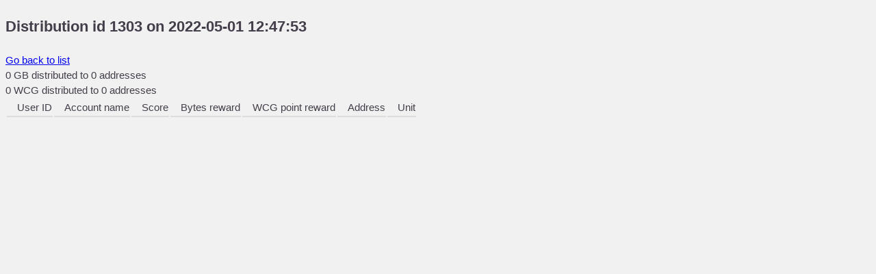

--- FILE ---
content_type: text/html
request_url: https://wcg.report/1303--2022-05-01%2012:47:53.html
body_size: 603
content:
<!DOCTYPE html><html><head>
		<link rel="stylesheet" href="report.css">
		<meta name="description" content="Obyte periodically rewards contributors to World Community Grid, check reports of completed distributions.">
		<title>Report for distribution id 1303 on 2022-05-01 12:47:53</title>
	</head>
	<body>
		<div id="main_distribution">
			<div id="title_distribution">
				<h3>Distribution id 1303 on 2022-05-01 12:47:53</h3>
			</div>
			<div id="go_back_index"><a href="index.html">Go back to list</a></div>
			<div id="totalBytes">0 GB distributed to 0 addresses</div>
			<div id="totalAssets">0 WCG distributed to 0 addresses</div>
			<div id="rewards_list">
				<table class="rewards_table">
					<tbody id="table_body">
						<tr id="table_first_child">
							<td>User ID</td>
							<td>Account name</td>
							<td>Score</td>
							<td>Bytes reward</td>
							<td>WCG point reward</td>
							<td>Address</td>
							<td>Unit</td>
						</tr>
					</tbody>
				</table>
			</div>
		</div>
	




<script defer src="https://static.cloudflareinsights.com/beacon.min.js/vcd15cbe7772f49c399c6a5babf22c1241717689176015" integrity="sha512-ZpsOmlRQV6y907TI0dKBHq9Md29nnaEIPlkf84rnaERnq6zvWvPUqr2ft8M1aS28oN72PdrCzSjY4U6VaAw1EQ==" data-cf-beacon='{"version":"2024.11.0","token":"3842266c064a4e9e818ae7985d565357","r":1,"server_timing":{"name":{"cfCacheStatus":true,"cfEdge":true,"cfExtPri":true,"cfL4":true,"cfOrigin":true,"cfSpeedBrain":true},"location_startswith":null}}' crossorigin="anonymous"></script>
</body></html>